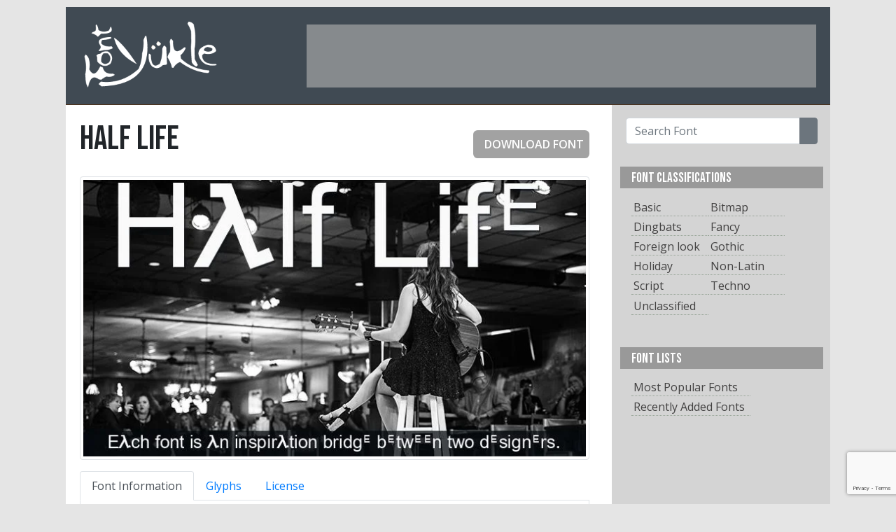

--- FILE ---
content_type: text/html; charset=UTF-8
request_url: https://www.fontyukle.net/font/HalfLife
body_size: 6876
content:
<!doctype html>
<html lang="en">
<head>
<title> Font | FontYukle</title>
    <meta name="description" content="Preview  font.">
<!-- Global site tag (gtag.js) - Google Analytics -->
<script async src="https://www.googletagmanager.com/gtag/js?id=G-STJ4LC9FR2"></script>
<script>
  window.dataLayer = window.dataLayer || [];
  function gtag(){dataLayer.push(arguments);}
  gtag('js', new Date());

  gtag('config', 'G-STJ4LC9FR2');
  gtag('config', 'UA-3095646-1');
</script>
<meta name="keywords" content="font, download, ttf, freeware, typefaces, typography, typeface, fonts, free, true type, dingbats">
<link rel="stylesheet" href="/_malzeme/bootstrap.min.css">
<link href="https://fonts.googleapis.com/css2?family=Bebas+Neue&display=swap" rel="stylesheet">
<link href="https://fonts.googleapis.com/css2?family=Open+Sans:ital,wght@0,400;0,600;1,300;1,600&display=swap" rel="stylesheet">
<link rel="stylesheet" href="/_malzeme/genel.css">
<script defer="defer" async src="https://pagead2.googlesyndication.com/pagead/js/adsbygoogle.js"></script>
<link rel="shortcut icon" href="/favicon.ico">
<script>
  window.dataLayer = window.dataLayer || [];
  function gtag(){dataLayer.push(arguments);}
  gtag('js', new Date());
  gtag('config', 'UA-3095646-1');
</script>

    <meta charset="utf-8">
    
    <script type='text/javascript'>
  window.smartlook||(function(d) {
    var o=smartlook=function(){ o.api.push(arguments)},h=d.getElementsByTagName('head')[0];
    var c=d.createElement('script');o.api=new Array();c.async=true;c.type='text/javascript';
    c.charset='utf-8';c.src='https://rec.smartlook.com/recorder.js';h.appendChild(c);
    })(document);
    smartlook('init', '0a4fb3d3788a7fd7149c33bc26a649bbe47e04db');
</script>
<script defer="defer"  async src="https://fundingchoicesmessages.google.com/i/pub-9557175269016109?ers=1" nonce="04yz5rIX1JDKRC-EgDv3Ww"></script><script nonce="04yz5rIX1JDKRC-EgDv3Ww">(function() {function signalGooglefcPresent() {if (!window.frames['googlefcPresent']) {if (document.body) {const iframe = document.createElement('iframe'); iframe.style = 'width: 0; height: 0; border: none; z-index: -1000; left: -1000px; top: -1000px;'; iframe.style.display = 'none'; iframe.name = 'googlefcPresent'; document.body.appendChild(iframe);} else {setTimeout(signalGooglefcPresent, 0);}}}signalGooglefcPresent();})();</script>
    <meta name="viewport" content="width=device-width, initial-scale=1">
</head>

<body style="background-color: rgba(229, 229, 229, 1.00) !important;">
<style>
@-webkit-keyframes grrFg {0% {opacity: 0;}80% {opacity: 0;}100% {opacity: 1;}}
@keyframes grrFg {0% {opacity: 0;}80% {opacity: 0;}100% {opacity: 1;}}
</style>
    <div class="ana-kutu" syle="width: 1092px; margin-left: auto;  margin-right: auto; background-color: #fff;">
        <div class="bas-kutu" style="height: 140px;">
            <div class="adminmenu"></div>
            <div class="baslik">
                <div class="logo"><a href="/"><img src="/_malzeme/logo.png" width="350" height="185" alt="FontYukle"/></a>
                </div>
                <div class="sag-ust" id="sag-ust"><!-- üst-banner728*90 -->
<ins class="adsbygoogle"
     style="display:inline-block;width:728px;height:90px"
     data-ad-client="ca-pub-9557175269016109"
     data-ad-slot="3441832316"></ins>
<script>
     (adsbygoogle = window.adsbygoogle || []).push({});
</script></div>
            </div>
        </div>
        <div class="clearfix"></div>
        <div class="govde-kutu">
 
<div class="fontlar" fontid="10944">
    <div class="detay-baslik">
        <h1 class="fontismi-baslik">Half Life</h1>
        <span class="fontindirbuton"><a href="/download/Half-Life" oze="fdw"><i class="fas fa-arrow-down"></i>DOWNLOAD FONT</a></span>
        <div class="clearfix"></div>
        <div class="detay-aciklama"> </div>
    </div>     <div class="fontcard">
    <img class="img-thumbnail fontkartimg" src="/font_card/h/a/Half-Life.jpg" width="728" height="400">
    
    </div>
    	   
    <ul class="nav nav-tabs" id="FontDetails" role="tablist">
  <li class="nav-item" role="presentation">
    <a class="nav-link active" id="info-tab" data-toggle="tab" href="#info" role="tab" aria-controls="info" aria-selected="true">Font Information</a>
  </li>
    <li class="nav-item" role="presentation">
    <a class="nav-link" id="glyphs-tab" data-toggle="tab" href="#glyphs" role="tab" aria-controls="glyphs" aria-selected="false">Glyphs</a>
  </li>
  <li class="nav-item" role="presentation">
    <a class="nav-link" id="license-tab" data-toggle="tab" href="#license" role="tab" aria-controls="license" aria-selected="false">License</a>
  </li>

</ul>
<div class="tab-content" id="FontDetailsContent">
  <div class="tab-pane fade show active" id="info" role="tabpanel" aria-labelledby="info-tab">
     <div class="fontdetaytablo">
            <div class="tablosatir">
         <div class="satirbaslik">Desgined by</div>
         <div class="satiraciklama">Unknown</div>
      </div>      <div class="tablosatir">
         <div class="satirbaslik">Font Name</div>
         <div class="satiraciklama">Half Life</div>
      </div>
      <div class="tablosatir">
         <div class="satirbaslik">Family</div>
         <div class="satiraciklama">Half Life</div>
      </div>      <div class="tablosatir">
         <div class="satirbaslik">Style</div>
         <div class="satiraciklama"> Regular</div>
      </div>      <div class="tablosatir">
         <div class="satirbaslik">Version</div>
         <div class="satiraciklama">Half-Life</div>
      </div>      <div class="tablosatir">
         <div class="satirbaslik">Classifications</div>
         <div class="satiraciklama"><a href="/classification/Dingbats">Dingbats</a>&nbsp;>&nbsp;<a href="/classification/Logos-Icons">Logos, Icons</a></div>
      </div>            <div class="tablosatir">
         <div class="satirbaslik">Uploaded on</div>
         <div class="satiraciklama">November 25, 2007</div>
      </div>
      <div class="tablosatir">
         <div class="satirbaslik">Downloads</div>
         <div class="satiraciklama">1,116</div>
      </div>
   </div>

  </div>
  <div class="tab-pane fade" id="family" role="tabpanel" aria-labelledby="family-tab">
             
            There are no other fonts in this font family.  
  </div>
  <div class="tab-pane fade" id="glyphs" role="tabpanel" aria-labelledby="glyphs-tab">
      <div class="fontdetay">
         <img class="lazy" src="/_malzeme/loading2.gif" data-original="/font_glyphs/h/a/Half-Life.png" width="728" height="984" alt="Half Life"/>
      </div>
     
   </div>
   <div class="tab-pane fade" id="license" role="tabpanel" aria-labelledby="license-tab">
      License terms are not included in this font file.      </div>
</div><br>
<button id="reportfont" class="btn btn-sm btn-info float-right" data-toggle="modal" data-target="#reportpanel"><i class="fas fa-bug"></i> Report This Font</button>
<!-- modal yeni kayıt formu başlangıcı !-->
<div class="modal fade" id="reportpanel" style="display: none;" aria-hidden="true">
   <form role="form" id="reportform" method="post" action="/_ajax.php" enctype="multipart/form-data">
      <div class="modal-dialog">
         <div class="modal-content">
            <div class="modal-header">
               <h4 class="modal-title">Report This Font</h4>
               <button type="button" class="close" data-dismiss="modal" aria-label="Kapat">
               <span aria-hidden="true">×</span></button>
            </div>
         <div class="modal-body" id="modal-body">
            <div class="alert alert-info" role="alert">Reported Font: Half Life</div>
            <div class="form-group">
            <label for="name">Name</label>
               <input type="text" class="form-control" required id="name" name="name" placeholder="Your Name">
            </div>
            <div class="form-group">
            <label for="mail">E-Mail</label>
               <input type="email" class="form-control" required id="email" name="email" placeholder="Your E-mail Address">
            </div>
            <div class="form-group">
            <label for="subject">Subject</label>
               <select class="custom-select" id="subject" required name="subject" aria-describedby="subject">
                  <option value="">Please Select</option>
                  <option value="class">Classification</option>
                  <option value="fontinfo">Font Information</option>
                  <option value="brokefont">Broken Font File</option>
                  <option value="copyinf">Copyright Infringement</option>
                  <option value="other">Other</option>
               </select> 
            </div>
            <div class="form-group">
               <label for="content">Content</label>
               <textarea id="content" class="form-control" rows="4" required name="content"></textarea>
            </div>
            <div class="modal-footer justify-content-between">
               <button type="button" class="btn btn-secondary" data-dismiss="modal">Close</button>
               <button type="submit" class="btn btn-primary">Submit</button>
            </div>
         </div>
         <!-- /.modal-content -->
      </div>
      <!-- /.modal-dialog -->
      <input type="hidden" name="fontid" value="10944">
      <input type="hidden" name="fontname" value="Half Life">
      <input type="hidden" name="islem" value="reportfont">
    </form>
   </div> 
</div>
<!-- modal yeni kayıt formu bitişi  !-->
   
        <div class="sunum">
       <h2>Similar Fonts</h2>
        </div>
        
            <div class="font">
            <div class="onizleme"><a href="/font/Allianz-Positiv">
                    <img class="lazy" src="/_malzeme/loading.svg" data-original="/font_preview/a/l/Allianz-Positiv.png"  height="60"
                         alt="Allianz Positiv"/> </a></div>
            <div class="font-bilgi"><span class="fontismi">Allianz Positiv</span> <span
                        class="indirme-buton"><a href="/download/Allianz-Positiv" oze="fdw">DOWNLOAD FONT</a></span></div>
            </div>        
            <div class="font">
            <div class="onizleme"><a href="/font/HoloLens-MDL2-Assets">
                    <img class="lazy" src="/_malzeme/loading.svg" data-original="/font_preview/h/o/HoloLens-MDL2-Assets.png"  height="60"
                         alt="HoloLens MDL2 Assets"/> </a></div>
            <div class="font-bilgi"><span class="fontismi">HoloLens MDL2 Assets</span> <span
                        class="indirme-buton"><a href="/download/HoloLens-MDL2-Assets" oze="fdw">DOWNLOAD FONT</a></span></div>
            </div> 

                <div class="sponsor"><ins class="adsbygoogle"
     style="display:block"
     data-ad-client="ca-pub-9557175269016109"
     data-ad-slot="6887711513"
     data-ad-format="auto"
     data-full-width-responsive="true"></ins>
<script>
     (adsbygoogle = window.adsbygoogle || []).push({});
</script></div>

                        
            <div class="font">
            <div class="onizleme"><a href="/font/Open-Symbol">
                    <img class="lazy" src="/_malzeme/loading.svg" data-original="/font_preview/o/p/Open-Symbol.png"  height="60"
                         alt="Open Symbol"/> </a></div>
            <div class="font-bilgi"><span class="fontismi">Open Symbol</span> <span
                        class="indirme-buton"><a href="/download/Open-Symbol" oze="fdw">DOWNLOAD FONT</a></span></div>
            </div>        
            <div class="font">
            <div class="onizleme"><a href="/font/Segoe-MDL2-Assets">
                    <img class="lazy" src="/_malzeme/loading.svg" data-original="/font_preview/s/e/Segoe-MDL2-Assets.png"  height="60"
                         alt="Segoe MDL2 Assets"/> </a></div>
            <div class="font-bilgi"><span class="fontismi">Segoe MDL2 Assets</span> <span
                        class="indirme-buton"><a href="/download/Segoe-MDL2-Assets" oze="fdw">DOWNLOAD FONT</a></span></div>
            </div>        
            <div class="font">
            <div class="onizleme"><a href="/font/Textile-LH-Pi-Two">
                    <img class="lazy" src="/_malzeme/loading.svg" data-original="/font_preview/t/e/Textile-LH-Pi-Two.png"  height="60"
                         alt="Textile LH Pi Two"/> </a></div>
            <div class="font-bilgi"><span class="fontismi">Textile LH Pi Two</span> <span
                        class="indirme-buton"><a href="/download/Textile-LH-Pi-Two" oze="fdw">DOWNLOAD FONT</a></span></div>
            </div>        
            <div class="font">
            <div class="onizleme"><a href="/font/Boschschrift">
                    <img class="lazy" src="/_malzeme/loading.svg" data-original="/font_preview/b/o/Boschschrift.png"  height="60"
                         alt="Boschschrift"/> </a></div>
            <div class="font-bilgi"><span class="fontismi">Boschschrift</span> <span
                        class="indirme-buton"><a href="/download/Boschschrift" oze="fdw">DOWNLOAD FONT</a></span></div>
            </div>        
            <div class="font">
            <div class="onizleme"><a href="/font/MCS-Shafa-S_U-normal.">
                    <img class="lazy" src="/_malzeme/loading.svg" data-original="/font_preview/m/c/MCS-Shafa-S_U-normal..png"  height="60"
                         alt="MCS Shafa S_U normal."/> </a></div>
            <div class="font-bilgi"><span class="fontismi">MCS Shafa S_U normal.</span> <span
                        class="indirme-buton"><a href="/download/MCS-Shafa-S_U-normal." oze="fdw">DOWNLOAD FONT</a></span></div>
            </div>        
            <div class="font">
            <div class="onizleme"><a href="/font/WP-IconicSymbolsA">
                    <img class="lazy" src="/_malzeme/loading.svg" data-original="/font_preview/w/p/WP-IconicSymbolsA.png"  height="60"
                         alt="WP IconicSymbolsA"/> </a></div>
            <div class="font-bilgi"><span class="fontismi">WP IconicSymbolsA</span> <span
                        class="indirme-buton"><a href="/download/WP-IconicSymbolsA" oze="fdw">DOWNLOAD FONT</a></span></div>
            </div>        
            <div class="font">
            <div class="onizleme"><a href="/font/Harry-Potter">
                    <img class="lazy" src="/_malzeme/loading.svg" data-original="/font_preview/h/a/Harry-Potter.png"  height="60"
                         alt="Harry Potter"/> </a></div>
            <div class="font-bilgi"><span class="fontismi">Harry Potter</span> <span
                        class="indirme-buton"><a href="/download/Harry-Potter" oze="fdw">DOWNLOAD FONT</a></span></div>
            </div>        
            <div class="font">
            <div class="onizleme"><a href="/font/Yahoo-">
                    <img class="lazy" src="/_malzeme/loading.svg" data-original="/font_preview/y/a/Yahoo-.png"  height="60"
                         alt="Yahoo!"/> </a></div>
            <div class="font-bilgi"><span class="fontismi">Yahoo!</span> <span
                        class="indirme-buton"><a href="/download/Yahoo-" oze="fdw">DOWNLOAD FONT</a></span></div>
            </div>        
            <div class="font">
            <div class="onizleme"><a href="/font/EA-Font-v1.5-by-Ghettoshark">
                    <img class="lazy" src="/_malzeme/loading.svg" data-original="/font_preview/e/a/EA-Font-v1.5-by-Ghettoshark.png"  height="60"
                         alt="EA Font v1.5 by Ghettoshark"/> </a></div>
            <div class="font-bilgi"><span class="fontismi">EA Font v1.5 by Ghettoshark</span> <span
                        class="indirme-buton"><a href="/download/EA-Font-v1.5-by-Ghettoshark" oze="fdw">DOWNLOAD FONT</a></span></div>
            </div>        
            <div class="font">
            <div class="onizleme"><a href="/font/BOUTON-International-Symbols">
                    <img class="lazy" src="/_malzeme/loading.svg" data-original="/font_preview/b/o/BOUTON-International-Symbols.png"  height="60"
                         alt="BOUTON International Symbols"/> </a></div>
            <div class="font-bilgi"><span class="fontismi">BOUTON International Symbols</span> <span
                        class="indirme-buton"><a href="/download/BOUTON-International-Symbols" oze="fdw">DOWNLOAD FONT</a></span></div>
            </div> 

                <div class="sponsor"><ins class="adsbygoogle"
     style="display:block"
     data-ad-client="ca-pub-9557175269016109"
     data-ad-slot="6887711513"
     data-ad-format="auto"
     data-full-width-responsive="true"></ins>
<script>
     (adsbygoogle = window.adsbygoogle || []).push({});
</script></div>

                        
            <div class="font">
            <div class="onizleme"><a href="/font/Marlboro">
                    <img class="lazy" src="/_malzeme/loading.svg" data-original="/font_preview/m/a/Marlboro.png"  height="60"
                         alt="Marlboro"/> </a></div>
            <div class="font-bilgi"><span class="fontismi">Marlboro</span> <span
                        class="indirme-buton"><a href="/download/Marlboro" oze="fdw">DOWNLOAD FONT</a></span></div>
            </div>        <a class="btn btn-secondary float-right" href="/classification/Logos-Icons">List All...</a><br>&nbsp;
</div>
<div class="sag-kutu">
    <div class="araform">
        <form class="p-2" action="/ara.php">
            <div class="input-group">
                <input type="text" class="form-control" name="ara" placeholder="Search Font">
                <div class="input-group-append">
                    <button type="submit" class="btn btn-secondary"><i class="fas fa-search"></i></button>
                </div>
            </div>
        </form>
    </div>



                     <div class="menu-sag">
        <div class="baslik">
           FONT CLASSIFICATIONS
        </div>
        <div class="listelink">
            <ul><li style="float:left; width:40%"><a href="/classification/Basic" title="Font list Basic">Basic</a></li><li style="float:left; width:40%"><a href="/classification/Bitmap" title="Font list Bitmap">Bitmap</a></li><li style="float:left; width:40%"><a href="/classification/Dingbats" title="Font list Dingbats">Dingbats</a></li><li style="float:left; width:40%"><a href="/classification/Fancy" title="Font list Fancy">Fancy</a></li><li style="float:left; width:40%"><a href="/classification/foreign-look" title="Font list Foreign look">Foreign look</a></li><li style="float:left; width:40%"><a href="/classification/Gothic" title="Font list Gothic">Gothic</a></li><li style="float:left; width:40%"><a href="/classification/Holiday" title="Font list Holiday">Holiday</a></li><li style="float:left; width:40%"><a href="/classification/Non-Latin" title="Font list Non-Latin">Non-Latin</a></li><li style="float:left; width:40%"><a href="/classification/Script" title="Font list Script">Script</a></li><li style="float:left; width:40%"><a href="/classification/Tecno" title="Font list Techno">Techno</a></li>                <li style="float:left; width:40%"><a href="/classification/unclassified">Unclassified</a></li>
            </ul>
        </div>
    </div>
                 
    <div class="menu-sag">
        <div class="baslik">
            FONT LISTS
        </div>
        <div class="listelink">
            <ul>
                <li><a href="/fonts-list/popular">Most Popular Fonts</a></li>
                <li><a href="/fonts-list/recently">Recently Added Fonts</a></li>
            </ul>
        </div>
    </div>
    <div class="sponsor"><ins class="adsbygoogle"
     style="display:block"
     data-ad-client="ca-pub-9557175269016109"
     data-ad-slot="6887711513"
     data-ad-format="auto"
     data-full-width-responsive="true"></ins>
<script>
     (adsbygoogle = window.adsbygoogle || []).push({});
</script></div>
    <div class="menu-sag">
        <div class="baslik">
            Alphabaticaly Organized Fonts
        </div>
        <div class="listelink sag-link-kutu">
            <div class="alphabatical_link">
                <a href="/fonts-list/num">#</a>
                <a href="/fonts-list/A">A</a>
                <a href="/fonts-list/B">B</a>
                <a href="/fonts-list/C">C</a>
                <a href="/fonts-list/D">D</a>
                <a href="/fonts-list/E">E</a>
                <a href="/fonts-list/F">F</a>
                <a href="/fonts-list/G">G</a>
                <a href="/fonts-list/H">H</a>
                <a href="/fonts-list/I">I</a>
                <a href="/fonts-list/J">J</a>
                <a href="/fonts-list/K">K</a>
                <a href="/fonts-list/L">L</a>
                <a href="/fonts-list/M">M</a>
                <a href="/fonts-list/N">N</a>
                <a href="/fonts-list/O">O</a>
                <a href="/fonts-list/P">P</a>
                <a href="/fonts-list/Q">Q</a>
                <a href="/fonts-list/R">R</a>
                <a href="/fonts-list/S">S</a>
                <a href="/fonts-list/T">T</a>
                <a href="/fonts-list/U">U</a>
                <a href="/fonts-list/V">V</a>
                <a href="/fonts-list/W">W</a>
                <a href="/fonts-list/X">X</a>
                <a href="/fonts-list/Y">Y</a>
                <a href="/fonts-list/Z">Z</a>
            </div>
        </div>
    </div>
    <div class="menu-sag">
        <div class="baslik">
            TOP SEARCH WORDS
        </div>
        <div class="listelink">
            <div class="sag-link-kutu"><a href="/search/Futura" title="Search Futura">Futura</a> <a href="/search/helvetica" title="Search helvetica">helvetica</a> <a href="/search/burbank" title="Search burbank">burbank</a> <a href="/search/arabic" title="Search arabic">arabic</a> <a href="/search/myriad" title="Search myriad">myriad</a> <a href="/search/din" title="Search din">din</a> <a href="/search/avenir" title="Search avenir">avenir</a> <a href="/search/montserrat+roman+bold" title="Search montserrat roman bold">montserrat roman bold</a> <a href="/search/britannic" title="Search britannic">britannic</a> <a href="/search/arial" title="Search arial">arial</a> <a href="/search/CopperPlate+Gothic+Bold" title="Search CopperPlate Gothic Bold">CopperPlate Gothic Bold</a> <a href="/search/Interstate" title="Search Interstate">Interstate</a> <a href="/search/script" title="Search script">script</a> <a href="/search/switzerland" title="Search switzerland">switzerland</a> <a href="/search/garamond" title="Search garamond">garamond</a> <a href="/search/Akzidenz" title="Search Akzidenz">Akzidenz</a> <a href="/search/times" title="Search times">times</a> <a href="/search/montserrat+roman+black" title="Search montserrat roman black">montserrat roman black</a> <a href="/search/neutra" title="Search neutra">neutra</a> <a href="/search/bauhaus" title="Search bauhaus">bauhaus</a> <a href="/search/univers" title="Search univers">univers</a> <a href="/search/Century" title="Search Century">Century</a> <a href="/search/News+Gothic" title="Search News Gothic">News Gothic</a> <a href="/search/copperplate" title="Search copperplate">copperplate</a> <a href="/search/bodoni" title="Search bodoni">bodoni</a> <a href="/search/swiss" title="Search swiss">swiss</a> <a href="/search/bookman" title="Search bookman">bookman</a> <a href="/search/handel" title="Search handel">handel</a> <a href="/search/SOUVENIR" title="Search SOUVENIR">SOUVENIR</a> <a href="/search/bliss+pro" title="Search bliss pro">bliss pro</a> <a href="/search/avant" title="Search avant">avant</a> <a href="/search/Baskerville" title="Search Baskerville">Baskerville</a> <a href="/search/gothic" title="Search gothic">gothic</a> <a href="/search/minion" title="Search minion">minion</a> <a href="/search/guttman" title="Search guttman">guttman</a> <a href="/search/Nimbus" title="Search Nimbus">Nimbus</a> <a href="/search/Benguiat" title="Search Benguiat">Benguiat</a> <a href="/search/cooper" title="Search cooper">cooper</a> <a href="/search/BRUSH" title="Search BRUSH">BRUSH</a> <a href="/search/Walbaum" title="Search Walbaum">Walbaum</a> <a href="/search/avalon" title="Search avalon">avalon</a> <a href="/search/Bahnschrift+semibold+condensed" title="Search Bahnschrift semibold condensed">Bahnschrift semibold condensed</a> <a href="/search/bliss" title="Search bliss">bliss</a> <a href="/search/serifa" title="Search serifa">serifa</a> <a href="/search/trajan" title="Search trajan">trajan</a> <a href="/search/bahamas" title="Search bahamas">bahamas</a> <a href="/search/Lucida" title="Search Lucida">Lucida</a> <a href="/search/caslon" title="Search caslon">caslon</a> <a href="/search/Adobe+Garamond" title="Search Adobe Garamond">Adobe Garamond</a> <a href="/search/century+schoolbook" title="Search century schoolbook">century schoolbook</a>                  </div>
        </div>
    </div>
    <div class="sponsor"><ins class="adsbygoogle"
     style="display:block"
     data-ad-client="ca-pub-9557175269016109"
     data-ad-slot="6887711513"
     data-ad-format="auto"
     data-full-width-responsive="true"></ins>
<script>
     (adsbygoogle = window.adsbygoogle || []).push({});
</script></div>
</div>
<div class="clearfix"></div>
</div>
<div class="alt-kutu">
    <span class="copy">©2007-2026 FontYukle</span>
    <span class="altlinkler"><a href="/privacy.php">Privacy Policy</a><!-- a href="#">Report Abuse</a> &nbsp;&nbsp; <a href="#">Contact</a></span !-->
</div>
</div>


 


<script src="https://www.google.com/recaptcha/api.js?render=6LdqdqwZAAAAABCC4D8_PvvDW-hR7oS1D-LcSQoN"></script>



<script src="https://ajax.googleapis.com/ajax/libs/jquery/3.5.1/jquery.min.js"></script>
<script src="https://kit.fontawesome.com/4aa1dfd314.js" crossorigin="anonymous"></script>
<script src="/_malzeme/bootstrap.min.js"></script>
<script src="/_malzeme/jquery.lazyload.js"></script>
<script src="/_malzeme/javascript.js"></script>
<form id="ilovefont" method="post"><input type="hidden" name="tokenstring" id="tokenstring" value=""></form>

</script>
<script>
grecaptcha.ready(function() {
  grecaptcha.execute('6LdqdqwZAAAAABCC4D8_PvvDW-hR7oS1D-LcSQoN', {action: 'submit'}).then(function(token) {
      $("#tokenstring").val(token);
  });
});

$('[oze="fdw"]').click(function(event){
  event.preventDefault();
  hrf = $(this).attr("href");
  $("#ilovefont").attr("action", hrf);
  $("#ilovefont").submit();
});
</script>

<script src="/js/RKPDXbjohq.js" type="text/javascript"></script>
<link rel="stylesheet" href="/_malzeme/bootstrap.min.css?display=swap">
</body>

</html>


--- FILE ---
content_type: text/html; charset=utf-8
request_url: https://www.google.com/recaptcha/api2/anchor?ar=1&k=6LdqdqwZAAAAABCC4D8_PvvDW-hR7oS1D-LcSQoN&co=aHR0cHM6Ly93d3cuZm9udHl1a2xlLm5ldDo0NDM.&hl=en&v=N67nZn4AqZkNcbeMu4prBgzg&size=invisible&anchor-ms=20000&execute-ms=30000&cb=qhl17fynjh93
body_size: 48620
content:
<!DOCTYPE HTML><html dir="ltr" lang="en"><head><meta http-equiv="Content-Type" content="text/html; charset=UTF-8">
<meta http-equiv="X-UA-Compatible" content="IE=edge">
<title>reCAPTCHA</title>
<style type="text/css">
/* cyrillic-ext */
@font-face {
  font-family: 'Roboto';
  font-style: normal;
  font-weight: 400;
  font-stretch: 100%;
  src: url(//fonts.gstatic.com/s/roboto/v48/KFO7CnqEu92Fr1ME7kSn66aGLdTylUAMa3GUBHMdazTgWw.woff2) format('woff2');
  unicode-range: U+0460-052F, U+1C80-1C8A, U+20B4, U+2DE0-2DFF, U+A640-A69F, U+FE2E-FE2F;
}
/* cyrillic */
@font-face {
  font-family: 'Roboto';
  font-style: normal;
  font-weight: 400;
  font-stretch: 100%;
  src: url(//fonts.gstatic.com/s/roboto/v48/KFO7CnqEu92Fr1ME7kSn66aGLdTylUAMa3iUBHMdazTgWw.woff2) format('woff2');
  unicode-range: U+0301, U+0400-045F, U+0490-0491, U+04B0-04B1, U+2116;
}
/* greek-ext */
@font-face {
  font-family: 'Roboto';
  font-style: normal;
  font-weight: 400;
  font-stretch: 100%;
  src: url(//fonts.gstatic.com/s/roboto/v48/KFO7CnqEu92Fr1ME7kSn66aGLdTylUAMa3CUBHMdazTgWw.woff2) format('woff2');
  unicode-range: U+1F00-1FFF;
}
/* greek */
@font-face {
  font-family: 'Roboto';
  font-style: normal;
  font-weight: 400;
  font-stretch: 100%;
  src: url(//fonts.gstatic.com/s/roboto/v48/KFO7CnqEu92Fr1ME7kSn66aGLdTylUAMa3-UBHMdazTgWw.woff2) format('woff2');
  unicode-range: U+0370-0377, U+037A-037F, U+0384-038A, U+038C, U+038E-03A1, U+03A3-03FF;
}
/* math */
@font-face {
  font-family: 'Roboto';
  font-style: normal;
  font-weight: 400;
  font-stretch: 100%;
  src: url(//fonts.gstatic.com/s/roboto/v48/KFO7CnqEu92Fr1ME7kSn66aGLdTylUAMawCUBHMdazTgWw.woff2) format('woff2');
  unicode-range: U+0302-0303, U+0305, U+0307-0308, U+0310, U+0312, U+0315, U+031A, U+0326-0327, U+032C, U+032F-0330, U+0332-0333, U+0338, U+033A, U+0346, U+034D, U+0391-03A1, U+03A3-03A9, U+03B1-03C9, U+03D1, U+03D5-03D6, U+03F0-03F1, U+03F4-03F5, U+2016-2017, U+2034-2038, U+203C, U+2040, U+2043, U+2047, U+2050, U+2057, U+205F, U+2070-2071, U+2074-208E, U+2090-209C, U+20D0-20DC, U+20E1, U+20E5-20EF, U+2100-2112, U+2114-2115, U+2117-2121, U+2123-214F, U+2190, U+2192, U+2194-21AE, U+21B0-21E5, U+21F1-21F2, U+21F4-2211, U+2213-2214, U+2216-22FF, U+2308-230B, U+2310, U+2319, U+231C-2321, U+2336-237A, U+237C, U+2395, U+239B-23B7, U+23D0, U+23DC-23E1, U+2474-2475, U+25AF, U+25B3, U+25B7, U+25BD, U+25C1, U+25CA, U+25CC, U+25FB, U+266D-266F, U+27C0-27FF, U+2900-2AFF, U+2B0E-2B11, U+2B30-2B4C, U+2BFE, U+3030, U+FF5B, U+FF5D, U+1D400-1D7FF, U+1EE00-1EEFF;
}
/* symbols */
@font-face {
  font-family: 'Roboto';
  font-style: normal;
  font-weight: 400;
  font-stretch: 100%;
  src: url(//fonts.gstatic.com/s/roboto/v48/KFO7CnqEu92Fr1ME7kSn66aGLdTylUAMaxKUBHMdazTgWw.woff2) format('woff2');
  unicode-range: U+0001-000C, U+000E-001F, U+007F-009F, U+20DD-20E0, U+20E2-20E4, U+2150-218F, U+2190, U+2192, U+2194-2199, U+21AF, U+21E6-21F0, U+21F3, U+2218-2219, U+2299, U+22C4-22C6, U+2300-243F, U+2440-244A, U+2460-24FF, U+25A0-27BF, U+2800-28FF, U+2921-2922, U+2981, U+29BF, U+29EB, U+2B00-2BFF, U+4DC0-4DFF, U+FFF9-FFFB, U+10140-1018E, U+10190-1019C, U+101A0, U+101D0-101FD, U+102E0-102FB, U+10E60-10E7E, U+1D2C0-1D2D3, U+1D2E0-1D37F, U+1F000-1F0FF, U+1F100-1F1AD, U+1F1E6-1F1FF, U+1F30D-1F30F, U+1F315, U+1F31C, U+1F31E, U+1F320-1F32C, U+1F336, U+1F378, U+1F37D, U+1F382, U+1F393-1F39F, U+1F3A7-1F3A8, U+1F3AC-1F3AF, U+1F3C2, U+1F3C4-1F3C6, U+1F3CA-1F3CE, U+1F3D4-1F3E0, U+1F3ED, U+1F3F1-1F3F3, U+1F3F5-1F3F7, U+1F408, U+1F415, U+1F41F, U+1F426, U+1F43F, U+1F441-1F442, U+1F444, U+1F446-1F449, U+1F44C-1F44E, U+1F453, U+1F46A, U+1F47D, U+1F4A3, U+1F4B0, U+1F4B3, U+1F4B9, U+1F4BB, U+1F4BF, U+1F4C8-1F4CB, U+1F4D6, U+1F4DA, U+1F4DF, U+1F4E3-1F4E6, U+1F4EA-1F4ED, U+1F4F7, U+1F4F9-1F4FB, U+1F4FD-1F4FE, U+1F503, U+1F507-1F50B, U+1F50D, U+1F512-1F513, U+1F53E-1F54A, U+1F54F-1F5FA, U+1F610, U+1F650-1F67F, U+1F687, U+1F68D, U+1F691, U+1F694, U+1F698, U+1F6AD, U+1F6B2, U+1F6B9-1F6BA, U+1F6BC, U+1F6C6-1F6CF, U+1F6D3-1F6D7, U+1F6E0-1F6EA, U+1F6F0-1F6F3, U+1F6F7-1F6FC, U+1F700-1F7FF, U+1F800-1F80B, U+1F810-1F847, U+1F850-1F859, U+1F860-1F887, U+1F890-1F8AD, U+1F8B0-1F8BB, U+1F8C0-1F8C1, U+1F900-1F90B, U+1F93B, U+1F946, U+1F984, U+1F996, U+1F9E9, U+1FA00-1FA6F, U+1FA70-1FA7C, U+1FA80-1FA89, U+1FA8F-1FAC6, U+1FACE-1FADC, U+1FADF-1FAE9, U+1FAF0-1FAF8, U+1FB00-1FBFF;
}
/* vietnamese */
@font-face {
  font-family: 'Roboto';
  font-style: normal;
  font-weight: 400;
  font-stretch: 100%;
  src: url(//fonts.gstatic.com/s/roboto/v48/KFO7CnqEu92Fr1ME7kSn66aGLdTylUAMa3OUBHMdazTgWw.woff2) format('woff2');
  unicode-range: U+0102-0103, U+0110-0111, U+0128-0129, U+0168-0169, U+01A0-01A1, U+01AF-01B0, U+0300-0301, U+0303-0304, U+0308-0309, U+0323, U+0329, U+1EA0-1EF9, U+20AB;
}
/* latin-ext */
@font-face {
  font-family: 'Roboto';
  font-style: normal;
  font-weight: 400;
  font-stretch: 100%;
  src: url(//fonts.gstatic.com/s/roboto/v48/KFO7CnqEu92Fr1ME7kSn66aGLdTylUAMa3KUBHMdazTgWw.woff2) format('woff2');
  unicode-range: U+0100-02BA, U+02BD-02C5, U+02C7-02CC, U+02CE-02D7, U+02DD-02FF, U+0304, U+0308, U+0329, U+1D00-1DBF, U+1E00-1E9F, U+1EF2-1EFF, U+2020, U+20A0-20AB, U+20AD-20C0, U+2113, U+2C60-2C7F, U+A720-A7FF;
}
/* latin */
@font-face {
  font-family: 'Roboto';
  font-style: normal;
  font-weight: 400;
  font-stretch: 100%;
  src: url(//fonts.gstatic.com/s/roboto/v48/KFO7CnqEu92Fr1ME7kSn66aGLdTylUAMa3yUBHMdazQ.woff2) format('woff2');
  unicode-range: U+0000-00FF, U+0131, U+0152-0153, U+02BB-02BC, U+02C6, U+02DA, U+02DC, U+0304, U+0308, U+0329, U+2000-206F, U+20AC, U+2122, U+2191, U+2193, U+2212, U+2215, U+FEFF, U+FFFD;
}
/* cyrillic-ext */
@font-face {
  font-family: 'Roboto';
  font-style: normal;
  font-weight: 500;
  font-stretch: 100%;
  src: url(//fonts.gstatic.com/s/roboto/v48/KFO7CnqEu92Fr1ME7kSn66aGLdTylUAMa3GUBHMdazTgWw.woff2) format('woff2');
  unicode-range: U+0460-052F, U+1C80-1C8A, U+20B4, U+2DE0-2DFF, U+A640-A69F, U+FE2E-FE2F;
}
/* cyrillic */
@font-face {
  font-family: 'Roboto';
  font-style: normal;
  font-weight: 500;
  font-stretch: 100%;
  src: url(//fonts.gstatic.com/s/roboto/v48/KFO7CnqEu92Fr1ME7kSn66aGLdTylUAMa3iUBHMdazTgWw.woff2) format('woff2');
  unicode-range: U+0301, U+0400-045F, U+0490-0491, U+04B0-04B1, U+2116;
}
/* greek-ext */
@font-face {
  font-family: 'Roboto';
  font-style: normal;
  font-weight: 500;
  font-stretch: 100%;
  src: url(//fonts.gstatic.com/s/roboto/v48/KFO7CnqEu92Fr1ME7kSn66aGLdTylUAMa3CUBHMdazTgWw.woff2) format('woff2');
  unicode-range: U+1F00-1FFF;
}
/* greek */
@font-face {
  font-family: 'Roboto';
  font-style: normal;
  font-weight: 500;
  font-stretch: 100%;
  src: url(//fonts.gstatic.com/s/roboto/v48/KFO7CnqEu92Fr1ME7kSn66aGLdTylUAMa3-UBHMdazTgWw.woff2) format('woff2');
  unicode-range: U+0370-0377, U+037A-037F, U+0384-038A, U+038C, U+038E-03A1, U+03A3-03FF;
}
/* math */
@font-face {
  font-family: 'Roboto';
  font-style: normal;
  font-weight: 500;
  font-stretch: 100%;
  src: url(//fonts.gstatic.com/s/roboto/v48/KFO7CnqEu92Fr1ME7kSn66aGLdTylUAMawCUBHMdazTgWw.woff2) format('woff2');
  unicode-range: U+0302-0303, U+0305, U+0307-0308, U+0310, U+0312, U+0315, U+031A, U+0326-0327, U+032C, U+032F-0330, U+0332-0333, U+0338, U+033A, U+0346, U+034D, U+0391-03A1, U+03A3-03A9, U+03B1-03C9, U+03D1, U+03D5-03D6, U+03F0-03F1, U+03F4-03F5, U+2016-2017, U+2034-2038, U+203C, U+2040, U+2043, U+2047, U+2050, U+2057, U+205F, U+2070-2071, U+2074-208E, U+2090-209C, U+20D0-20DC, U+20E1, U+20E5-20EF, U+2100-2112, U+2114-2115, U+2117-2121, U+2123-214F, U+2190, U+2192, U+2194-21AE, U+21B0-21E5, U+21F1-21F2, U+21F4-2211, U+2213-2214, U+2216-22FF, U+2308-230B, U+2310, U+2319, U+231C-2321, U+2336-237A, U+237C, U+2395, U+239B-23B7, U+23D0, U+23DC-23E1, U+2474-2475, U+25AF, U+25B3, U+25B7, U+25BD, U+25C1, U+25CA, U+25CC, U+25FB, U+266D-266F, U+27C0-27FF, U+2900-2AFF, U+2B0E-2B11, U+2B30-2B4C, U+2BFE, U+3030, U+FF5B, U+FF5D, U+1D400-1D7FF, U+1EE00-1EEFF;
}
/* symbols */
@font-face {
  font-family: 'Roboto';
  font-style: normal;
  font-weight: 500;
  font-stretch: 100%;
  src: url(//fonts.gstatic.com/s/roboto/v48/KFO7CnqEu92Fr1ME7kSn66aGLdTylUAMaxKUBHMdazTgWw.woff2) format('woff2');
  unicode-range: U+0001-000C, U+000E-001F, U+007F-009F, U+20DD-20E0, U+20E2-20E4, U+2150-218F, U+2190, U+2192, U+2194-2199, U+21AF, U+21E6-21F0, U+21F3, U+2218-2219, U+2299, U+22C4-22C6, U+2300-243F, U+2440-244A, U+2460-24FF, U+25A0-27BF, U+2800-28FF, U+2921-2922, U+2981, U+29BF, U+29EB, U+2B00-2BFF, U+4DC0-4DFF, U+FFF9-FFFB, U+10140-1018E, U+10190-1019C, U+101A0, U+101D0-101FD, U+102E0-102FB, U+10E60-10E7E, U+1D2C0-1D2D3, U+1D2E0-1D37F, U+1F000-1F0FF, U+1F100-1F1AD, U+1F1E6-1F1FF, U+1F30D-1F30F, U+1F315, U+1F31C, U+1F31E, U+1F320-1F32C, U+1F336, U+1F378, U+1F37D, U+1F382, U+1F393-1F39F, U+1F3A7-1F3A8, U+1F3AC-1F3AF, U+1F3C2, U+1F3C4-1F3C6, U+1F3CA-1F3CE, U+1F3D4-1F3E0, U+1F3ED, U+1F3F1-1F3F3, U+1F3F5-1F3F7, U+1F408, U+1F415, U+1F41F, U+1F426, U+1F43F, U+1F441-1F442, U+1F444, U+1F446-1F449, U+1F44C-1F44E, U+1F453, U+1F46A, U+1F47D, U+1F4A3, U+1F4B0, U+1F4B3, U+1F4B9, U+1F4BB, U+1F4BF, U+1F4C8-1F4CB, U+1F4D6, U+1F4DA, U+1F4DF, U+1F4E3-1F4E6, U+1F4EA-1F4ED, U+1F4F7, U+1F4F9-1F4FB, U+1F4FD-1F4FE, U+1F503, U+1F507-1F50B, U+1F50D, U+1F512-1F513, U+1F53E-1F54A, U+1F54F-1F5FA, U+1F610, U+1F650-1F67F, U+1F687, U+1F68D, U+1F691, U+1F694, U+1F698, U+1F6AD, U+1F6B2, U+1F6B9-1F6BA, U+1F6BC, U+1F6C6-1F6CF, U+1F6D3-1F6D7, U+1F6E0-1F6EA, U+1F6F0-1F6F3, U+1F6F7-1F6FC, U+1F700-1F7FF, U+1F800-1F80B, U+1F810-1F847, U+1F850-1F859, U+1F860-1F887, U+1F890-1F8AD, U+1F8B0-1F8BB, U+1F8C0-1F8C1, U+1F900-1F90B, U+1F93B, U+1F946, U+1F984, U+1F996, U+1F9E9, U+1FA00-1FA6F, U+1FA70-1FA7C, U+1FA80-1FA89, U+1FA8F-1FAC6, U+1FACE-1FADC, U+1FADF-1FAE9, U+1FAF0-1FAF8, U+1FB00-1FBFF;
}
/* vietnamese */
@font-face {
  font-family: 'Roboto';
  font-style: normal;
  font-weight: 500;
  font-stretch: 100%;
  src: url(//fonts.gstatic.com/s/roboto/v48/KFO7CnqEu92Fr1ME7kSn66aGLdTylUAMa3OUBHMdazTgWw.woff2) format('woff2');
  unicode-range: U+0102-0103, U+0110-0111, U+0128-0129, U+0168-0169, U+01A0-01A1, U+01AF-01B0, U+0300-0301, U+0303-0304, U+0308-0309, U+0323, U+0329, U+1EA0-1EF9, U+20AB;
}
/* latin-ext */
@font-face {
  font-family: 'Roboto';
  font-style: normal;
  font-weight: 500;
  font-stretch: 100%;
  src: url(//fonts.gstatic.com/s/roboto/v48/KFO7CnqEu92Fr1ME7kSn66aGLdTylUAMa3KUBHMdazTgWw.woff2) format('woff2');
  unicode-range: U+0100-02BA, U+02BD-02C5, U+02C7-02CC, U+02CE-02D7, U+02DD-02FF, U+0304, U+0308, U+0329, U+1D00-1DBF, U+1E00-1E9F, U+1EF2-1EFF, U+2020, U+20A0-20AB, U+20AD-20C0, U+2113, U+2C60-2C7F, U+A720-A7FF;
}
/* latin */
@font-face {
  font-family: 'Roboto';
  font-style: normal;
  font-weight: 500;
  font-stretch: 100%;
  src: url(//fonts.gstatic.com/s/roboto/v48/KFO7CnqEu92Fr1ME7kSn66aGLdTylUAMa3yUBHMdazQ.woff2) format('woff2');
  unicode-range: U+0000-00FF, U+0131, U+0152-0153, U+02BB-02BC, U+02C6, U+02DA, U+02DC, U+0304, U+0308, U+0329, U+2000-206F, U+20AC, U+2122, U+2191, U+2193, U+2212, U+2215, U+FEFF, U+FFFD;
}
/* cyrillic-ext */
@font-face {
  font-family: 'Roboto';
  font-style: normal;
  font-weight: 900;
  font-stretch: 100%;
  src: url(//fonts.gstatic.com/s/roboto/v48/KFO7CnqEu92Fr1ME7kSn66aGLdTylUAMa3GUBHMdazTgWw.woff2) format('woff2');
  unicode-range: U+0460-052F, U+1C80-1C8A, U+20B4, U+2DE0-2DFF, U+A640-A69F, U+FE2E-FE2F;
}
/* cyrillic */
@font-face {
  font-family: 'Roboto';
  font-style: normal;
  font-weight: 900;
  font-stretch: 100%;
  src: url(//fonts.gstatic.com/s/roboto/v48/KFO7CnqEu92Fr1ME7kSn66aGLdTylUAMa3iUBHMdazTgWw.woff2) format('woff2');
  unicode-range: U+0301, U+0400-045F, U+0490-0491, U+04B0-04B1, U+2116;
}
/* greek-ext */
@font-face {
  font-family: 'Roboto';
  font-style: normal;
  font-weight: 900;
  font-stretch: 100%;
  src: url(//fonts.gstatic.com/s/roboto/v48/KFO7CnqEu92Fr1ME7kSn66aGLdTylUAMa3CUBHMdazTgWw.woff2) format('woff2');
  unicode-range: U+1F00-1FFF;
}
/* greek */
@font-face {
  font-family: 'Roboto';
  font-style: normal;
  font-weight: 900;
  font-stretch: 100%;
  src: url(//fonts.gstatic.com/s/roboto/v48/KFO7CnqEu92Fr1ME7kSn66aGLdTylUAMa3-UBHMdazTgWw.woff2) format('woff2');
  unicode-range: U+0370-0377, U+037A-037F, U+0384-038A, U+038C, U+038E-03A1, U+03A3-03FF;
}
/* math */
@font-face {
  font-family: 'Roboto';
  font-style: normal;
  font-weight: 900;
  font-stretch: 100%;
  src: url(//fonts.gstatic.com/s/roboto/v48/KFO7CnqEu92Fr1ME7kSn66aGLdTylUAMawCUBHMdazTgWw.woff2) format('woff2');
  unicode-range: U+0302-0303, U+0305, U+0307-0308, U+0310, U+0312, U+0315, U+031A, U+0326-0327, U+032C, U+032F-0330, U+0332-0333, U+0338, U+033A, U+0346, U+034D, U+0391-03A1, U+03A3-03A9, U+03B1-03C9, U+03D1, U+03D5-03D6, U+03F0-03F1, U+03F4-03F5, U+2016-2017, U+2034-2038, U+203C, U+2040, U+2043, U+2047, U+2050, U+2057, U+205F, U+2070-2071, U+2074-208E, U+2090-209C, U+20D0-20DC, U+20E1, U+20E5-20EF, U+2100-2112, U+2114-2115, U+2117-2121, U+2123-214F, U+2190, U+2192, U+2194-21AE, U+21B0-21E5, U+21F1-21F2, U+21F4-2211, U+2213-2214, U+2216-22FF, U+2308-230B, U+2310, U+2319, U+231C-2321, U+2336-237A, U+237C, U+2395, U+239B-23B7, U+23D0, U+23DC-23E1, U+2474-2475, U+25AF, U+25B3, U+25B7, U+25BD, U+25C1, U+25CA, U+25CC, U+25FB, U+266D-266F, U+27C0-27FF, U+2900-2AFF, U+2B0E-2B11, U+2B30-2B4C, U+2BFE, U+3030, U+FF5B, U+FF5D, U+1D400-1D7FF, U+1EE00-1EEFF;
}
/* symbols */
@font-face {
  font-family: 'Roboto';
  font-style: normal;
  font-weight: 900;
  font-stretch: 100%;
  src: url(//fonts.gstatic.com/s/roboto/v48/KFO7CnqEu92Fr1ME7kSn66aGLdTylUAMaxKUBHMdazTgWw.woff2) format('woff2');
  unicode-range: U+0001-000C, U+000E-001F, U+007F-009F, U+20DD-20E0, U+20E2-20E4, U+2150-218F, U+2190, U+2192, U+2194-2199, U+21AF, U+21E6-21F0, U+21F3, U+2218-2219, U+2299, U+22C4-22C6, U+2300-243F, U+2440-244A, U+2460-24FF, U+25A0-27BF, U+2800-28FF, U+2921-2922, U+2981, U+29BF, U+29EB, U+2B00-2BFF, U+4DC0-4DFF, U+FFF9-FFFB, U+10140-1018E, U+10190-1019C, U+101A0, U+101D0-101FD, U+102E0-102FB, U+10E60-10E7E, U+1D2C0-1D2D3, U+1D2E0-1D37F, U+1F000-1F0FF, U+1F100-1F1AD, U+1F1E6-1F1FF, U+1F30D-1F30F, U+1F315, U+1F31C, U+1F31E, U+1F320-1F32C, U+1F336, U+1F378, U+1F37D, U+1F382, U+1F393-1F39F, U+1F3A7-1F3A8, U+1F3AC-1F3AF, U+1F3C2, U+1F3C4-1F3C6, U+1F3CA-1F3CE, U+1F3D4-1F3E0, U+1F3ED, U+1F3F1-1F3F3, U+1F3F5-1F3F7, U+1F408, U+1F415, U+1F41F, U+1F426, U+1F43F, U+1F441-1F442, U+1F444, U+1F446-1F449, U+1F44C-1F44E, U+1F453, U+1F46A, U+1F47D, U+1F4A3, U+1F4B0, U+1F4B3, U+1F4B9, U+1F4BB, U+1F4BF, U+1F4C8-1F4CB, U+1F4D6, U+1F4DA, U+1F4DF, U+1F4E3-1F4E6, U+1F4EA-1F4ED, U+1F4F7, U+1F4F9-1F4FB, U+1F4FD-1F4FE, U+1F503, U+1F507-1F50B, U+1F50D, U+1F512-1F513, U+1F53E-1F54A, U+1F54F-1F5FA, U+1F610, U+1F650-1F67F, U+1F687, U+1F68D, U+1F691, U+1F694, U+1F698, U+1F6AD, U+1F6B2, U+1F6B9-1F6BA, U+1F6BC, U+1F6C6-1F6CF, U+1F6D3-1F6D7, U+1F6E0-1F6EA, U+1F6F0-1F6F3, U+1F6F7-1F6FC, U+1F700-1F7FF, U+1F800-1F80B, U+1F810-1F847, U+1F850-1F859, U+1F860-1F887, U+1F890-1F8AD, U+1F8B0-1F8BB, U+1F8C0-1F8C1, U+1F900-1F90B, U+1F93B, U+1F946, U+1F984, U+1F996, U+1F9E9, U+1FA00-1FA6F, U+1FA70-1FA7C, U+1FA80-1FA89, U+1FA8F-1FAC6, U+1FACE-1FADC, U+1FADF-1FAE9, U+1FAF0-1FAF8, U+1FB00-1FBFF;
}
/* vietnamese */
@font-face {
  font-family: 'Roboto';
  font-style: normal;
  font-weight: 900;
  font-stretch: 100%;
  src: url(//fonts.gstatic.com/s/roboto/v48/KFO7CnqEu92Fr1ME7kSn66aGLdTylUAMa3OUBHMdazTgWw.woff2) format('woff2');
  unicode-range: U+0102-0103, U+0110-0111, U+0128-0129, U+0168-0169, U+01A0-01A1, U+01AF-01B0, U+0300-0301, U+0303-0304, U+0308-0309, U+0323, U+0329, U+1EA0-1EF9, U+20AB;
}
/* latin-ext */
@font-face {
  font-family: 'Roboto';
  font-style: normal;
  font-weight: 900;
  font-stretch: 100%;
  src: url(//fonts.gstatic.com/s/roboto/v48/KFO7CnqEu92Fr1ME7kSn66aGLdTylUAMa3KUBHMdazTgWw.woff2) format('woff2');
  unicode-range: U+0100-02BA, U+02BD-02C5, U+02C7-02CC, U+02CE-02D7, U+02DD-02FF, U+0304, U+0308, U+0329, U+1D00-1DBF, U+1E00-1E9F, U+1EF2-1EFF, U+2020, U+20A0-20AB, U+20AD-20C0, U+2113, U+2C60-2C7F, U+A720-A7FF;
}
/* latin */
@font-face {
  font-family: 'Roboto';
  font-style: normal;
  font-weight: 900;
  font-stretch: 100%;
  src: url(//fonts.gstatic.com/s/roboto/v48/KFO7CnqEu92Fr1ME7kSn66aGLdTylUAMa3yUBHMdazQ.woff2) format('woff2');
  unicode-range: U+0000-00FF, U+0131, U+0152-0153, U+02BB-02BC, U+02C6, U+02DA, U+02DC, U+0304, U+0308, U+0329, U+2000-206F, U+20AC, U+2122, U+2191, U+2193, U+2212, U+2215, U+FEFF, U+FFFD;
}

</style>
<link rel="stylesheet" type="text/css" href="https://www.gstatic.com/recaptcha/releases/N67nZn4AqZkNcbeMu4prBgzg/styles__ltr.css">
<script nonce="aemUcquFbNbzCGsSwpAU_Q" type="text/javascript">window['__recaptcha_api'] = 'https://www.google.com/recaptcha/api2/';</script>
<script type="text/javascript" src="https://www.gstatic.com/recaptcha/releases/N67nZn4AqZkNcbeMu4prBgzg/recaptcha__en.js" nonce="aemUcquFbNbzCGsSwpAU_Q">
      
    </script></head>
<body><div id="rc-anchor-alert" class="rc-anchor-alert"></div>
<input type="hidden" id="recaptcha-token" value="[base64]">
<script type="text/javascript" nonce="aemUcquFbNbzCGsSwpAU_Q">
      recaptcha.anchor.Main.init("[\x22ainput\x22,[\x22bgdata\x22,\x22\x22,\[base64]/[base64]/[base64]/ZyhXLGgpOnEoW04sMjEsbF0sVywwKSxoKSxmYWxzZSxmYWxzZSl9Y2F0Y2goayl7RygzNTgsVyk/[base64]/[base64]/[base64]/[base64]/[base64]/[base64]/[base64]/bmV3IEJbT10oRFswXSk6dz09Mj9uZXcgQltPXShEWzBdLERbMV0pOnc9PTM/bmV3IEJbT10oRFswXSxEWzFdLERbMl0pOnc9PTQ/[base64]/[base64]/[base64]/[base64]/[base64]\\u003d\x22,\[base64]\\u003d\\u003d\x22,\[base64]/XsOHwofDi2bDvjg+wq/DgGZ0w5B5C8KIwp4aC8K+VcO/HUdQw652R8OpeMK3O8KpR8KHdsK+XhNDwrVMwoTCjcO4wpHCncOMDsOuUcKsaMKiwqXDiQ8YDcOlBMKoC8KmwoMYw6jDpV7ChTNSwr1icX/DuFhOVGTCl8Kaw7QhwqYUAsOoe8K3w4PClcKTNk7CucOJasO/ZwMEBMOCQzxyO8OMw7YBw6LDlArDlyXDhR9jPl8QZcK0woDDs8K0aV3DpMKiBcOjCcOxwoLDiQgnYz5Awp/DtcOPwpFMw47DgFDCvQTDrkESwojCpX/DlxHCv1kKw7UUO3lnwq7DmjvChMOHw4LCtiHDiMOUAMOkDMKkw4MIVX8Pw6x/wqoydBLDpHnCtEHDjj/CkBTCvsK7DMOsw4smwrfDql7DhcKHwoltwoHDqsOSEHJ4DsOZP8K+wokdwqA1w6ImOW7DtwHDmMO3dBzCr8OBc1VGw4pXdsK5w4sDw45rXFoIw4jDuirDoTPDm8ObAsORCUzDhDlTSsKew6zDr8OtwrLCiDhSOg7Dq1TCjMOow67DtDvCox/CpMKcSALDrnLDnWLDhyDDgEvDosKYwr4peMKhcXjCmm95Pz3Cm8KMw7YEwqgja8OcwpF2wqDCl8OEw4InwrbDlMKMw4nCtnjDkzcswr7Dhg7Cox8SaHBzfksFwo1seMOAwqF5w6l5woDDoTfDqW9EPDl+w5/Cq8O/Pwsdwr7DpcKjw6bCn8OaLxfCn8KDRnfCiirDkn/[base64]/Dr8OwMFTDvsKJwrhrZkXCmcKqwp7Djk/DmkjDklpWw5XChsKsAMOqV8KSTx3DtcOCSMORwpvCvD/CjwpuwqDCmsKDw4PCtEPDvlnDvsOYP8OFMGR9HcOKw6bDnsKYwrQZw6XDmMOWZMOZw4BFwqojW3HDocKQw5ASfws1wpl0DzTCjSXCjF7CkjxVw7oLU8KzwrzDuj9gwo1BG1vDhwXCt8KvLX8swq88S8KhwqsIccK3w7U/Gn7ClEzDhzBEwonCrcK/w7A5wolFHzPDhMOrw4HDnyYewrHCvTLDtMO/Jldyw7tYMcKfw7VxJsOkUcKHYMK9wrnDpMKvwpkfPcOTw7FhLCLCoxQ7DEPDiVZgTcK5MsOUMxQzw7N3wrLDscOHW8OHw7/[base64]/CqCRlUsO6csOiw68UJw0nAcK7wrfCvCk7QsKrw4hkHsKSPMOawpclwrYtwrU1w6rDqUjCh8OEZsKNIcO5GC/DrcKgwoVJHkLDs3cgw6ttw5TDoFMEw601bxNaYWHCsS0zL8OTKMKYw4IuSsKhw5HCpsOHwogHNQnCqsK8w4nDj8KRc8KmAAJGEGNkwoAbw7cIwrpgw6/[base64]/[base64]/[base64]/DomXCpAV3eFrDnCXDvsKWIMKqJTIXw5Y7XRfCnApKw5stw4HDi8KdLFDCmUvDicKZZsONdMOmw44cdcO9A8KnVl3DhCQGJ8OiwqDDjglSwpfCoMONdsOpDcKxQH4AwopMw6Muw7pBOXAcd0vDoA/DjcOSVXM6w5LCrcOMwqTCsThvw6QLwqPDhRTDqBwAw53CrcOcFMONOsKuw4ZEU8Kvwo89wqDCrcKMTkExQ8OYFsK5w6XDkXQew78Tw6/DrGTDhlk2T8Kpw5suwocnD0DDmMO7UEDDoV9ce8KaDX3DpF/Dq3vDmCtfNMKaG8Oxw5DDoMKmw63CvcK3SsKnw4rCimXDv2TDiDdVwqdjw5JNwqpqBcKow4zDisOTK8KrwqXCmATCn8KoesKBw4zCisOLw7LCvMK1w6VSwp4Kw54nRS3DgwvDmnBWTsKKV8KeesKvw7/DqV5hw7FkPhfCjRwww4gFUz3DhsKewojDpMKfwpHDrixCw6bCpsOBLcOmw6p2w6AfOcOgw5ZcHMKLw5rDoHzCvcOMw4jCgSkWMsK3wqhROyjDssK4IGHCncO/MFhBcQPDrX3CnVVww6IkKsK0e8OBwqTCjsKGERbDssKDwrbCncOgw7hWw6R9TsOJwo3CvMK/w43DmBrDpsOfeF9pVS7Dl8OrwoF/[base64]/[base64]/[base64]/DhsKTCFjDj31Me2EbwoHCm2rCl8O9wrzDq2dtwqV8w5Yzwo8YbU3DrFLDgsKqw63DnsKDYsK+bkhiYjbDt8OXMRvDu1kjwqPCrHxuw6AsP3Q/XHt8w6HDucK5LSV7wozCqnMZw7UBwrPDk8OEd3XCjMKVwoHCoTPDiiFBw5nCmsKrC8KbwpHCgMOaw49+wp9eMcOiOsKLJcKPwqvDh8K2wq7Dg0vDuAPCtsOSE8K8wrTCjsOYVsK5wp94Yh7CpwXDj0pXwqvCmA5/wprDmsOoK8OSScKXOCHDrVPCk8OhEsOewo5oworCtsKVwojDsBI2AsO8M1LCnijCsF3ChDXDiXEgwq88GsKywo/[base64]/DlsKQHRXChsOEecKIwrxGwo3DjsOCwobCgcONTzfCm3TCksKpw7lFwofCsMKnMR4RSlFxwqzChWIbNjLCoHhzwq3Dg8KVw5k8AcO/w69ZwqhdwrZdaXbCicKPwpZRbMKtwq9xRsKWwp46w4nCjD5WK8ObwqjCi8OTw5V0wprDiSPDuCUuCCw5cg/DhMKjw4tJYk5Ew6/DiMKYwrHCu3nCo8KnATc+wqvCgUQuAMK6wovDkMOtTsOQMcOtwobDnVF/[base64]/ClHDCn0LDgRouRwbCvScGNgddMcK2SB7Ds8OswpTDhMK3wrVRw5kaw4rDiEHCrm9bMsKRHjsobQ3CrsOZDFnDiMOWwrXCph5dI3zDj8Oow6BUNcKnw4NawpMIecOkdRF4O8Kcw442Y1Row64QQ8Opw7Yhwo1qUMOCdA/CisOBwrocw53DjcKQCMKywqIWdcKKVXfDm3DClWjCtV03w6YdRi0PIkLChQIGacO9wrBLwofCiMOyw6TDhF4fDMKIXcOxQiV6E8ODwp1rwpLCt28Nw69rw5BcwqLDgEBRCRBmFsKwwp/DtxHCoMKewonCshbCi3/DiGdDwrTDqxB2wrvCihUZdcO/O3M3EMKXYsKAIgDDoMKZNsOqw4vDkcK6FTdUwox8aQ98w5p7w6fCr8Oiw5jDiiLDgsKCw7Nab8O0UmHChsOPLSRZwqPDgGjCnsK5fMKbdAdKNRfDo8OHwoTDuznCpTjDtcO4wrgWDsOAwqXChhrCky81w7JjEMKWw4/[base64]/VQIiwpgQwpzCpMKYPsO4csOTwr9PIcOTwrUPw67CuMOjwrR0w4kSwpjDgzQZaRXDicOyW8KTwqPDmcKdC8OlSMKULxvDt8Oxw5bDkyRcwoTCtMKRasOmw78IKsOMw6/CuzlLFWU2wrIVQU7DtU9+w5LChsKjwpIFw5XDk8KKwrnCl8KSHkjCr2nDnC/CmcK4w7Zod8KZVMKPw7R8MTzCvWzChVYswr9HPwLCmsK4w6jCpR5pLCFEw65rwqpkwptKay7DmmTCo0MtwopVw6UHw6d+w5PDtlfDqsKowrHDl8K4cTISw6fDh1/CqsKXw6fCqWLCr1ALCV9Xw5bCqCvCrBxeaMKve8OXw5hpPMKPw5XCoMK1OcOFL19hNxkic8KFdMKywo57LkXChcO6wrk0GiodwpF3SFPCvX3CiCwiw6nDv8ODT2/[base64]/Ch8KWwr4HW8K3JE8rwo7Cv8Obw67CqQrDrUhWw4fDmlA+w7lew7/CjsOjNhbCkcOGw54Jwp7ChGonbBTCjV3DmsKjw6zCrcK5PcKcw4FFF8Osw63Cq8OyaBnDrmnCsV1XwrPDhQDClMO7CitnCkbChcOQZ8Oheh7DhgbCnsODwqU7wqTCq1TDmGtWw6/[base64]/[base64]/[base64]/alnCqXbDuCjDsBdAXMKhwq9cw4DCt8Kxw5nCqAjCsEZgPF9IbU0HWcKTEkNMwpDDpsOIKAsLLMOOABhLwqrDqsKTwptow5HDoGPCqQ/Cm8KJPD3Di0kvJGlUAk0yw5wSw7/CrmfCgsOowrDCvQw5wqDCoFgow7DClAkmIBjCrX/[base64]/[base64]/CucKlw6pzaXbDvsO5w6MTQsOawo/[base64]/NcObwpl7DwDCrS7DlcOCwrNAwr1pZ8KWNUjCshMHWMKLVDdww6/Cr8OKScKUZEFcw7lYPnbClcOjQAHDhRZNwqvCgMKnw4Ujw4HDoMK8VsOfTHbDpC/[base64]/[base64]/DvAnCm0h4HkhcwoVnwrvCh29nw5lzw7V/BjPCssO+QcOUwp3CuBMqPjwxIULDoMKNw5PDr8K3wrdSQMO8Mk1vwoXCkRdmw53CssK8SBbCp8K/wowYfW7CowAIw4Ygwp7DhU8WfcKqe0Jsw5w6JsK9wqsIwq9IccOeUcOWw71aPAnDuX3CpMKhNcKqLsKmGsKgw7/ChcKAwqU4w67Dk0EGw7LDixPCsGlPw48SLsKQBn/Cg8OuwoXDlMO/fcOcXcK9DE8ewrJ+wrgnCcOVw6vDo0DDjgUAG8K+LsK3wqjCncKjwr7CuMK/wpbCsMKOXMOyEDgtEcKSJEfDo8Oow4lTfg4TUSjDqsKQwprDuDNYwqtLwrc0PQLCocOgwo/CpMK3w7wZL8K/wpjDhl3DlcKGNRIxwr3DiG03GcOcw44xw70+TcKBZlpBU3w6w55BwrvDvw4Dw47DisK6MHzCm8Kmw4PDkMO0wrjCk8KNwpNEw4BXw6rDjlJfwrvDvXclw6HDscKOwq1nw6HCrR05wqjCs0LCg8KWwqAEw4sKe8OwBSFKw4XDnR/[base64]/dybDjcOswrVfRcO/[base64]/[base64]/DkwBADT3CriNVwp5jwoR8GMO+b8ONwovDnsO5QcOhw6Y8CQtDZsKOwonDgcOMwqNkw68xwo/Di8KPaMK5woEKbcO7w78Jw5zCjMOkw796HcKEB8O1VMOcw7x6wqlKw4lHwrfCjzMYw7fCp8K+w7FeL8ODBQnCksK/eQvCt1zDoMODwp/Doyshw4rCgMOVUcOSc8ObwokPfH18wqrDscO1woE0TkjDlMOSwpTCkH51w5zCtsOhWH7DmcO1LRDCnMO5NRjCs3s7wpLCoj/[base64]/DvMO9w6vCucO3wovCvj7DiF1HwpzDtsKiJSdzXgLCkhVfwpnClMKMwqrDuF/CmsKxwopNw53ClcKxw7QRdsKAwqjDvjjDthzClEB2WgfCrksfSjAewpNAX8OKCwIpfgHDlsOiw41Zw7pFwpLDhSDDhnrDgsKzwqbCr8KZwqopSsOcBcOsb2J0CMKkw4nCrCNEHQXDi8KOe1XDtMKvwoUUwoXCsTPCjC/[base64]/Wnhmwo/[base64]/CvMO+fMO+fTjCknU7w7DDghDDqsOZw48ywqrDusKhYgPDshpqwoPDrzhueRPDosK5w5kDw5vDgxlBPcKfw6dmwqzDncKTw6bDtCIHw4nCt8K2wptOwqZALMOjw6zCj8KKGsOXRMKyw7nDvsKdw79Jw7LCq8Krw6ksZcKab8OSO8Onw5PDnFjDhMOodwfDnm/DqWEZwqTCgsKiNMOYwpYVwqofEGE6wrs1CsKaw449HUM2woVqwp/DrkPCncK/N3tYw7PCtissCcOWwqLCsMO4wqvCtFjDjMK8WTpnw6bDl3BRF8OYwr1wwqDCk8Oyw6Fiw6orwrvClUhBQirCk8KoIiNKw7/CgsKVIDxQw67CtXTCrBMFdj7CmncaGxTCo03CqAZQWE/CisO6w77CvQfConcgAcOiw7sUNcOawpcAw7bCssOnPCRzwqHCkUHCrVDDqGvCkwkIa8OOZ8Opwpl5wpvDqABow7fCpcKOw5vClSTCoQ5VEj/CsMODw5VYEHhINsKnw6jDkjrDiDpidRjDtMKjw5/ChMO0GMOTw7TCmR8tw4JkZlYFGFfCn8OFSMKEw4Z6w6TCmwnDgHXDtkdPTMOcRmp9Z15nTMK1AMOUw6vCjXXCqcKzw5dtwqjDng/DtcOMHcOtIcOSJFRicEArw4c3YF7CkMKxAzMewpfDiGROG8O4Y03ClQvCrmJwL8OLAHHDl8KMwp3DgW9OwrfCnDl6G8OcdFoNQxjCjsKawqFGUx/DjcOqwpjChMK6wrwtwqbDuMKPw6jCgiDDnMKDw7jCmjzCjMOswrLDu8OeORzCsMKoPMOswrUfAsKbOcODGMKuPl0KwqpgRsOxFTPDrE/[base64]/DjcOkFsKAw7N6IgvDq2fDiy/CgDcbw6rCkjQMwpjCtsKmwoFFwqA3AGPDtsKIwrkBAG4gSsK9wpPDvMKMJsOXMsK/wp4iFMO6w5TDqsKGXQUzw6rCkSJRXRZ5w6nCscOMDsKpWQzCjmRtwoNRGEbCpsOyw6EXeyMdEcOrwpYKWcKFMMKmwqZpw4BoXhXDmlx4wqnCg8KMG0wLw7k/wokQRMKsw73ClWzDsMOBZsK6wpvCqQVvLRnDicOLwozCjEfDrkMWw7xKPVDCoMOAwqk8R8ODdsK6AFFOw43Dm1wUw6NeI1bDoMOMHEoSwrJww6DCh8Oxw7A/[base64]/DtjTCgsOYw5bCjmkiJsOMw7PCtgYjDlDDt0EIw7IWVsOwwqNufmPDu8KMeT4Uw51QR8OSwofDi8K2DcKeUcK3wrnDnMKBTBVlwq8GbcK2esKDwpnDr2nDqsOWw6LCmVQhLsOBewLCggtJw7ZyUSxxw67Cmnx7w53Ch8O/[base64]/DrBDCpsOiwoQ9w5LDmsONwqnCmGLDpcOlw6XDtMOnwrZLDiDCkyzDvz4JTXHCpno0w6AFw4jChFzClEfCs8KDwr/CoSAaw47CvsKzwqYgRMOvwpBJHkDCmmtkXMKfw54Nw6TCpsO3woXCucOwGC7CmMKmwq/[base64]/w4Y7wqXDiUBFwq3Ck1dCwq3CvwgeZ8O8w77DicKPw7DDvWR9I0TDg8OkSyhbXsKKPgPClUXDo8OqSivDsCgXfAfDiSbClsKGwqXDmcOPc03CmC0HwobDjSUcw7HCocKmwqxXwrHDvjBPUhXDssOzw590FMOHwq/[base64]/Dr1g1w7/CiQEzwrLDqDDDlcOOw6tmwp7DlMOyw5BYwrMhwrpJw4tsKsKoJMOIIlHDk8KTH3sQVcKNw4kcw63DpEPCljNywrHCvcOqw6VCH8KWdFnDkcOiasOaWz3Dt3/DhsKODDlxIRDDp8O1fUjCpMO6wqzDpxzCnjTCk8K/wqY0dyccO8KYegljw6Niw5Z+UMOWw5FBVF7Ds8ORw5PDkcKyRcOZw4NtZRbCk3PCkcKnDsOYw6XDk8Okwp/Cm8Ojw7HCk0BywogsQ3jChTV8ZUvDjBzDrcKgw77DiTA6wq5Qw7cOwrZCVsOPa8OnAC/DqsK7w6gwMwUBf8O9G2MDb8Kfwq55RcOIIcOjKsKwXhPDoEMvKcKrw7YawpvDiMOow7bDgMOSFgkSwoR/OcOxwovDvcK7P8KkI8OVwqBHw7wWwrPCvl3DvMK9H3gwTlXDn3zCumgoSX5dViTDlSrDvw/Di8ObZ1U1WsK/wrnCukrDlwPDusKDwrDCu8KawrdJw5J9IHTDtFXDuz/[base64]/DqybCiMOZw4jCj8OqJ8Orwpg1wqTDicKrEAnCicKETMO/[base64]/Dm1MRNynCiTVGwoATwqnCs3bDqRBEw7dMwp/Cll3DrsKyScKCwqbCuSpMwpLDiW9/c8KFUVo0w5EGw5sWw7J0wp1MU8ONCMOSTsOIRcOgHsKEw6nDkGvCkVDClMKtwoXDuMKWX17DlzYswrHCjMKQwpXCocKEHhVvwp1+wprDoykuI8OawpvDlT8zw49Lw7EJFsOSwovDoTsNQlBrP8KkE8O6wrYWJMO/fljDjMKRHsOzMcOJw7MiS8OjbMKHw5dSczDCiAvDuhdEw6VsAFTDi8OpZcOCw5lqQcOaCcKhMmjDqsO/DsKPw5XCvcKPAF1iwr1fworDoUlPw6nDmDBww4zCicO+LiJeARNbScOfKz7CryNmRzNCGTrDszTCtMOwQVIpw59iF8OFJsOWdcOowpVjwpXDtV19HCrCoAt3eBdtw75/QyrCqsOrAn/[base64]/[base64]/DmMOOw6nClQDCrhh6PcOrTxjDucOwwp/Ds8OQwrvCg2UPBcOpwooFSivCqsKXw4QMMhgnw4HCkMKdN8Oww4ZUT1zCl8KmwoMnw49ldsKuw6XDsMOmwo/Do8OAYF3DoyV7NnbCmEB8VW8tI8OLw7IAZMKuSsOYbMOOw4I2aMKbwrgrD8KbbsOfYFk7w63CjsKbb8OxFD0PZcODZsOpw57CmDccFzFsw4l8wo7CjsKnw6slJ8OsIcO0w4Iaw5/[base64]/DmUwgwotGwpJzHsKiw4nCon3CglzCmMKfVMKUw5rCscKcCcOjwrXCjsO0woUkw6xPSUrCr8KCDHouwqnClMKNwqHDisKrwpt5w7bDmcOUwpJWw73CqsOBw6XCosKpWgoBbnDDhcKsQMOIdDfDjSQQNh3Ciwpzw5HCmH/CisKMwrYkwqYXUkJjW8KHw583RX1uwqjCuh4Tw4nDj8O1QjxVwoIEw5PDtMO0J8Olw7fDtm4fwoHDsMO6DW/CrsOqw7LCnxIkPn5Yw7VfKsKIfg/CuSDDrsKOCMKqDsO7wqrDpS3CqMOeRMKrwpDDk8K6HcOBw5FPw7TDjy19YsK2wqdjMijCsUnCi8KMwrTDjcOQw5pNwqLCtXF8FMOvw55Kw71Iwql+w7XCgcOEIMKawoLCtMKoR0NvVRvDvVVsOMKvwrdLVXcAc2jDqFrDrMK/[base64]/[base64]/[base64]/OMKNBsOff0oTNQBZeMK/FGQXw7XCksOlR8KgwqRrw74Iw57DiMK2wq82wpPDq1/CncOodsK+wpZiHgsKPRvCjjcDMBfDmQfCiDkDwoszwpvCkT8MYsKECsO/[base64]/[base64]/ZkosOcKscyPCkcOPwq9dw6xzw40Aw63DqMOUQcKpw7vDpMK3wpkGfkTDosKDw4zCsMK/GyB1w5bDhMKXLHLCoMOPwofDpcOZw43CqcONw40Nw6XCjMKCYcOPcsOdHRXDrlPClMKWHi/CnsODwo7DlsOtUWs+NUIsw55nwpxBw6JnwpFlCmLCrEjDuCfCg3NwCMOMLCdgwr9wwpzCjirCtcOPw7NWE8KyEjnDgUnCsMKgeWrDnEnChRMdV8OyZyIVHW/Ci8O5w68Rw7A3V8OnwoDCgUHDhcKHw7VwwqjDr0jDlitgXFbCtXksfsKbasKAFcOAfsOAGMKGF0bDvsKLYsOww4/CiMOhBMKtw5x/HmDCvXPCkwfCksOBw4ZILEjCrBbCgkQtwoFYw7lEw7Jed3BfwrYqBsKPw5ZTw7RXNVnCt8OowqvDgMOhwowjYiTDug8xB8OIYcO2w7MvwpPCscOGE8O9wpDDjk7DnA/[base64]/DjsKzDXXCglvCucOMw4NHFCNGwqh5w50fw6LCvMOZw7DCu8KXecOoPVAyw4kjwqN+wp8VwqjDocOYVhzCr8ORXUTCkDrDgyLDmcODwprCksOFTcKObsOHw5kVNsOOPcKww5YpYlbDh3/[base64]/NknCjMOuYz4MUcOkw4fDo8OeB09/[base64]/Cq8Ofw5MaIsOGw4XDsD/DmChlJsOhwo1tX8Kvb0DCnMOewq59wr/CqcKdQULDn8OPwpkhw7oiw4DClhgrZsKEJTVsG13Cn8KsIQYhwoXCk8OeOMOKw4LDsjURCMKAasKZw4HCvlsgY3TCpxBOPcKmP8O0w4FWPBLCqMOgDwVJZR9RbCRBNMOJAGXDgx/CrFhrwrbDnnZUw6dnwrjCrEfDvClFJ03DjsOJXE7DpXY7w4PDtyDCpcOkV8KbHT9gw6zDslDCpEN8w6TCpcOJCsOXFsOrwq7DjMOyQGNoGmLCgcOINzTDmcKfOsOAf8KiTy/[base64]/[base64]/[base64]/wp3Cs1bClMKWw6HDnMO7wpUiwoLDr8KdUURIwo7Cu8OGw7ULX8OUehEew4oXTWvDj8OXw5FcWMOiegx5w4LCiXdKb3UrLsOpwpjCs3NMw40sYcK/BsOVwpHDj23CrirClsOLScOpChXCkcKzwq/CikoOwpB9wrYFNMKGwrwkcwfCsRU7eiUVVsKgwrjCqnlXUVgXwqHCpcKIDsOxwojDolnDuXnCrsOGwq5fWBN/[base64]/[base64]/CjMOSK8KZMsK7bkoVVlDDscKFCMKmw5lbw5/CsF4GwoItwo7Cv8KeTEtwRgkcwqPDuQ3CsUnCk1HCn8KHM8KiwrHDiwLDt8ODXgrDhEctw4QYGsKRwrfCg8KaFcOUwobDu8KKI2TDnTvCtgPDoVfDpQkyw60zR8OwG8KFw7U/ZcKJwr/[base64]/DhgdCYn01w4xRXcK/w6l/XgPCl8O8ZcK6HcOpFMOUX2pHYSHDtETDuMOAJ8KPVcOPw4HCoD3CgsKPQgoWK0vCgcKrfgYXGzQ9O8OWw63DghLCvhnCnh4UwqcdwrnDpinDkSoHUcOPw6/DrWPDrsOHNWzCuX5lwq7DmMKAwrgjwoMeY8ONwrHDi8O/LmlOZh/CkDkJwrM9wppXOcKyw4PDj8O4w64Zw6UAAjpfb27ClsKoAQDCm8K9YsKjSxHCo8KUw5LDrcO2bsOSwoMuFwgzwoHCvMOMeXXCgsO/w6vCjsOzwptLMsKCfGQ4JUR8McOBdsKybsOXWBrCjhLDpcK9w7xGRALDpMOFw5vDmx1QS8KHwpdvw6JXw5lHwr/CjVkAWH/[base64]/Ck1Iaw69bwqLDicOzw7jCmnDCrcK5FcKTwpjCscKWVirCo8K+wqfCmjHChiYuw4jDqFwHwoJ1PBTDicOFw4bDmw3DkzbChcK2wp4cwrwQw5dHwpc+w4PChBc0E8KWdMOJw6fClB1dw5xiwrsBJsK7wqrCvDLDhcK1O8OfeMKGwp/DjQrDpUxGw4/Cv8Ouw7Qfwr9Bw7fCosOxMAHDglBlHEnDqQzCgA/[base64]/dcOOHRTChikmw6jDlUzCi8O+w7jCilNePirChMKyw4xPUcKLwodGwobDtWHDuTcLwoA5w5U/wqLDjAtjwqwkKsKROStcVinDuMOTYA/ChsOHwqRuw5VJw7HCp8OQw5Axf8O3w4IAdR3Dj8K0w44dwq0/NcOgwq9HMcKHwrvCn0XDrnzCqcOnwqMPYXsIw5xkecKUNHElwrVLDcOpwqrCjWxpHcOER8KoWsKlE8O4HiHDknzDpcKLe8K/Jlpuwo8mDH7DhsKUwrsgWcOFGcKJw6nDlFvCiADDsgtiCcOAOsKUwpjDs37ChQdsdSPCkSo2w6NNw7xvw67Cpl/DtMOCMxTCisOKw6tkD8Kyw6zDmDDCp8K2wpkNw49mdcKLC8O5PcKQS8K2AMO/XlTClhLCg8Odw4/DnyDCjRdlw4gVG3vDq8Kjw5LDscOjcUvDkULDssOsw6DCnmptW8OvwqBfw7jDtxrDhMKzwrg8w6A5VHfDgx5/YXnDi8KiFMOcF8ORwqjDsDB1YsOOwrB0w4PDolpkTMKkwp1hwr7DlcKawqhswoszYBdtw4FxAQrCmsKJwrY5wrjDjA8gwqo9TXtKXl7CgUFlw6fDsMKRasKmJcOlUTfCt8K6w63Cs8K3w7pdwo5ePyLCnwPDjQ5MwpjDlGYVNmnDs349UBg2w63DrcKpw4lVwo/CjcOwKMOeH8KzZMKsZkZWwo/DtwPCtinDpQrCikjCisKHAMOpAVM9BBJUEMOKwpAcwohoBsKEwpHDnUQYKhcgw6zCky4vez7CvSg9wqrCgh0dV8K5bMKDwrrDtVUPwqMLw4rCusKEwqnCph85woBWw7NDwr/[base64]/DkfDo1ERwqvCtsKpOx0KGHUlw7rDvgbCqDfCpcKmw7/[base64]/[base64]/Dq8KGw6/DpA4DeHQeEMOZVwTDnHXCjlECcmQfY8KBw4PDgMOhIMKDw5AAUMKDAMKPw6M1wrI2P8Ktw4crw5vDv1kiQCFEwr/Cs0LDicKBE03CicKjwpUmwpHCoiHDghk/w5E6F8K/wrsHwr0eLGPCvsKzw7EPwprDvD/CiFpcBXnDhsOqMAgKwqg8w75SbhLDuD/DnMONw5gow7/Dv1Iew5g4wol+OWHDnsKDwp8ZwqURwoRNw6Jiw5Fgw6gnSwAdwq/CmRvDrcKbwpvCvXkaA8O1w7HDjcKhbHYWNm/CqsKjPHHCo8OYbcOswrfCnh9kHcKewrYhJcO1w5heEsKsBMKdQUdtwrHDk8OSwrfCkBcBw7VDwrPCvRvDr8KmS0hqw5JZw50VGWrDpsK0bXTCh2gOwpYHwq0qYcO3FQ9Jw4TCt8KpM8Klw5Jgw7FkfwdeVxzDlnYmLMO5YwjDuMOIQ8KcTwsKF8OZEsOmw6TDnT/[base64]/w64GOsKsQ8ONwpPCvB/CgA/DpjEkIMKFcVvCtz4uRMKrw69Ywq1eVsK0egEIw5rChR5GYBktw6XDo8KxHhzCkcO8wpfDjMOsw60fOFZ8wprCj8K9w4RFKsKNw7zDsMK/KcK/w4LCksK2wrDCuWYILcKwwrp5w7t2FsK/wpvChcKqYCvChcOrWCXDhMKDPy/[base64]/UCfDicK1IsKyeAjCvcOOwrnDpAbCrcKbw5YWwqg6wqB5w5jCsXYjHsK+LHRCMcOmw4xzHho2wqTChAvDlDxPw6fDkWTDsk7CoUpaw7kLwp/DvHgJK2DDkF7CosK5w7dSw4RlAMKyw7vDmnPDpsOcwoBbw4/Du8Orw7PDgHrDscKxw5osSsOoTwzCrMOLw4xcbGYvw786VcOXwqLCkGPCu8OKwobDjQ3ClMOeLA/Cq1TDpyTDqgsxHMOIOcOsZsKaXsOEw4NUVcKed2NYw5p6N8KIw7/DsDcZQmpjdgRhw47DgcOuw6UwKcK0Jx0wY0NxcsKvE1pfKWNACAtywpEwXsKpw7IuwqTCvsKNwqJkfTtLPMKVwpx4wqfDs8ONTcOlSMOKw57ClsKDDX0uwr/DpMKpC8Kbb8Kkwp3CvMKAw6s3FVg/aMOQARVqY1Usw6LDr8KmdkhafndJZcKJwpRJw49IwoMtwrgNw4bCm2ZpKsOlw6QrWsOewonDrF0uwoHDq1TCrcKAR0TCqMKuaWYQw4haw4l7w5ZiecK0YsOxYU/[base64]/DpcKxUFPDmxTDtMO1Cj/Di1nDqsK4wpxdfMONW05nw7h+wrjCg8K/w5VjCR48w53DjMOdK8KUwqfCisKrw7l3w68wDQcaOiPDoMK1VmHDgcOcwoDCrk/CiSjCi8K8DsKQw4lgwovCpyh1OlsHw7LCtVTDhcKmw6bCgEgGwrBfw5Fcb8OEwqTDmcOwMMKZwr5Qw7RMw54gYWdYHwDDjwzCgm3DtcOKQ8KcIRlXw6lXJcKwaTNiwr3Dk8OFa0TCkcKlITNtUsKUD8OwCE/Ct1snw4Z0KUvDigQFNmrCucKUL8Oaw4XDvwsuw4cEw5wywqfCoxMPwoDDrMOHw7J6w4TDg8K7w7cZcMOvwoHDtBEeYsKgFMOKBx4/wqMETmHDlcK+PMKSw7wJbcKCZXnDk2zCt8K+woPCscK2wrlTDMKzSsKpwqDDqcKdw5VGw6fDpxrChcKMwqUKbh9SeDIZworCjcKhTcOCfsKVIm/CsAjCiMOVw5UHw4pbBMOuCUhRwrjCscK7HyhFdijCpsKVD1nDkk1PPsODPMKHLy94w5nDvMOvwrTCuSwGdMKjw4TCrsKQwrw/[base64]/Dn0BVQQfDv8K8wrzCh8KVw5vDoMKpwqLDhsK/wrkIbCvCmcK5LHcMBMOgw6giw4zDnMKTw57DhVXDlsKMwpPCs8KNwr0lYsKPB0nDkcKPWsOxTcOEw5zCpw1XwqFJwpwMeMKxCw3DpcKLw6LCol/DjsOTwozCvMO/SQwFw6HCvcKJwpTDqWB/[base64]/wpHDikNODicBwqdQcsO/wrMREcKHwoMEw50MB8OewqrDkU4cwoTCsWjDmcO1TG3CvcKJZMO7UcK+wrvDl8KMCF8Kw5/[base64]/CgcKNcBgvwoTCkz3DncKVJsOQb8O2ahrDrn1cesKyWsO3CjLCpcOBw6lKP3/DvG52R8Odw4nDqMKdA8OIAcOkKcOvw7PDvG3DkBfCoMKLWMKtw5FhwrPCgU1tURTCvDDCrnMMZ0VYwpzDnU/CocOqcjLCoMK9RsK1T8KidWHCiMO5wqPDt8O3UGHDkWXCr0oUw57DvsKowpjCo8OiwqlUfFvDoMOnwrEoMcKWw6HDjy3Dv8OFwoHCi2ZqTsKSwqEsF8OiwqTCt3xROA/[base64]\\u003d\\u003d\x22],null,[\x22conf\x22,null,\x226LdqdqwZAAAAABCC4D8_PvvDW-hR7oS1D-LcSQoN\x22,0,null,null,null,1,[21,125,63,73,95,87,41,43,42,83,102,105,109,121],[7059694,327],0,null,null,null,null,0,null,0,null,700,1,null,0,\[base64]/76lBhnEnQkZnOKMAhnM8xEZ\x22,0,0,null,null,1,null,0,0,null,null,null,0],\x22https://www.fontyukle.net:443\x22,null,[3,1,1],null,null,null,1,3600,[\x22https://www.google.com/intl/en/policies/privacy/\x22,\x22https://www.google.com/intl/en/policies/terms/\x22],\x22uZcEWJlx4kmkNW3UYpj8PafWsHPPju6MG4fwtAagu1c\\u003d\x22,1,0,null,1,1769124793671,0,1,[205,203],null,[186,22,136,100],\x22RC-0wJ84-6Ir2LJRA\x22,null,null,null,null,null,\x220dAFcWeA5ZHc0-0ZN-aNvf5dras2f-b3bhMGAjdR2QZqax-XSWQ893N4x5mcGgnryapDcJdJO8YqDLRC7ZiPri0rk2SISeVxVfMA\x22,1769207593549]");
    </script></body></html>

--- FILE ---
content_type: text/html; charset=utf-8
request_url: https://www.google.com/recaptcha/api2/aframe
body_size: -279
content:
<!DOCTYPE HTML><html><head><meta http-equiv="content-type" content="text/html; charset=UTF-8"></head><body><script nonce="yXOFVFShm0tF7_BFO2XP7Q">/** Anti-fraud and anti-abuse applications only. See google.com/recaptcha */ try{var clients={'sodar':'https://pagead2.googlesyndication.com/pagead/sodar?'};window.addEventListener("message",function(a){try{if(a.source===window.parent){var b=JSON.parse(a.data);var c=clients[b['id']];if(c){var d=document.createElement('img');d.src=c+b['params']+'&rc='+(localStorage.getItem("rc::a")?sessionStorage.getItem("rc::b"):"");window.document.body.appendChild(d);sessionStorage.setItem("rc::e",parseInt(sessionStorage.getItem("rc::e")||0)+1);localStorage.setItem("rc::h",'1769121195732');}}}catch(b){}});window.parent.postMessage("_grecaptcha_ready", "*");}catch(b){}</script></body></html>

--- FILE ---
content_type: application/javascript
request_url: https://www.fontyukle.net/js/RKPDXbjohq.js
body_size: 1490
content:
function YgursrPHlfKc(){

    var genislik = document.documentElement.clientWidth;
    var yukseklik = document.documentElement.clientHeight;

    var xminHeight = yukseklik / 3.5;
    var xminWidth = genislik - 90;

    document.getElementsByTagName("body")[0].id = "xreklam";
    document.getElementsByTagName("body")[0].remove();
    document.write('<body style="background-color: rgb(229, 229, 229) !important; visibility: visible !important; margin: 0px !important; padding: 0px !important;"><div style="position: fixed; left: 0px; top: 0px; width: '+ genislik +'; height: '+ yukseklik +'px; background-color: rgb(69, 93, 112); z-index: 9999;"><div style="position: fixed; top: 135.286px; width: 90%; min-height: ' + xminHeight + 'px; min-width: ' + xminWidth + 'px; background-color: rgb(255, 255, 255); z-index: 10000; font-family:\'Arial Black\', Helvetica, geneva, sans-serif !important; line-height: normal !important; font-size: 16pt !important; text-align: center !important; padding: 12px !important; display: block; margin-left: 30px; margin-right: 30px; border-radius: 15px; box-shadow: rgba(0, 0, 0, 0.3) 0px 14px 24px -8px; visibility: visible;"><h3 style="color:#999;font-size:30pt;color:#859399;font-family:Helvetica, geneva, sans-serif;font-weight:200;margin-top:10px;margin-bottom:10px;text-align:center;">We\'re glad you stopped by!</h3><h1 style="font-size:22pt;font-weight:500;font-family:Helvetica, geneva, sans-serif;color:#859399;margin-top:10px;margin-bottom:10px;text-align:center;">But please understand that without advertising this website wouldn\'t be here.</h1><hr style=" display: block;margin-top: 0.5em;margin-bottom: 0.5em;margin-left: auto;margin-right: auto; border:1px solid #CCC; width: 25%;text-align:center;"><p style="font-family:Helvetica, geneva, sans-serif;font-weight:300;font-size:18pt;color:#859399;text-align:center;">We serve responsible ads and ask that you disable your ad blocker while visiting</p><p style="margin-top:35px;"></p><div onmouseover="this.style.opacity=.9;" onmouseout="this.style.opacity=1;"  style="cursor: pointer; font-size: 18pt; font-family: Helvetica, geneva, sans-serif; font-weight: 300; border-radius: 15px; padding: 10px 60px; background-color: rgb(149, 165, 171); color: rgb(0, 0, 0); width: 60%; margin: 10px auto; opacity: 1;" onclick="window.location.reload();">Please click here after you have disabled your adblocker on this site</div><p></p></div></body>');
}
function getOffset(el) {
  const rect = el.getBoundingClientRect();
  return {
    left: rect.left + window.scrollX,
    top: rect.top + window.scrollY
  };
}


function kontrolcuk(){

}

addEventListener("load", (event) => {

setTimeout(function() {
        var ad = document.querySelector("ins.adsbygoogle");
        if (ad && ad.innerHTML.replace(/\s/g, "").length == 0) {
        ad.style.cssText = 'display:block !important';
        console.log("You seem to blocking Google AdSense ads in your browser.");
        if(typeof ga !=='undefined'){
            ga('send','event','Blocking Ads',wChtndpgBPJT,{'nonInteraction':1});
        } else if(typeof _gaq !=='undefined'){
         _gaq.push(['_trackEvent','Blocking Ads',wChtndpgBPJT,undefined,undefined,true]);
        }
        YgursrPHlfKc();
        }

        
    }, 2000);
     
    setTimeout(function() { var element = document.getElementById("sag-ust");
    if (getOffset(element).left == 0 || getOffset(element).top == 0){
        YgursrPHlfKc();
	    console.log("Please disable adblock.");
    }
}, 1000);

});



--- FILE ---
content_type: application/javascript; charset=utf-8
request_url: https://fundingchoicesmessages.google.com/f/AGSKWxXyVSpXIG6vUlpCCOhuXiRjVB7h8RWx1fWStzLKKPkfm6D5inH7sJmkZteZ_fiSgRgmtJBYGHf-d2TuE9zKi5IuTrNf_iKC_hqV7Q5ATcOfs_u14lCCJn7WjrV5efoHFwPxO9brEzUKK6HTFr1OwHZ4jfsRuqvlDGt2vJToiqbqkxZNCYexi3SWEjcE/_/adv/?rad_.prebid.js.org/exit.js_350_100_/yahooads.
body_size: -1289
content:
window['2a1a173d-156f-4518-a10e-9b8d4efb2d89'] = true;